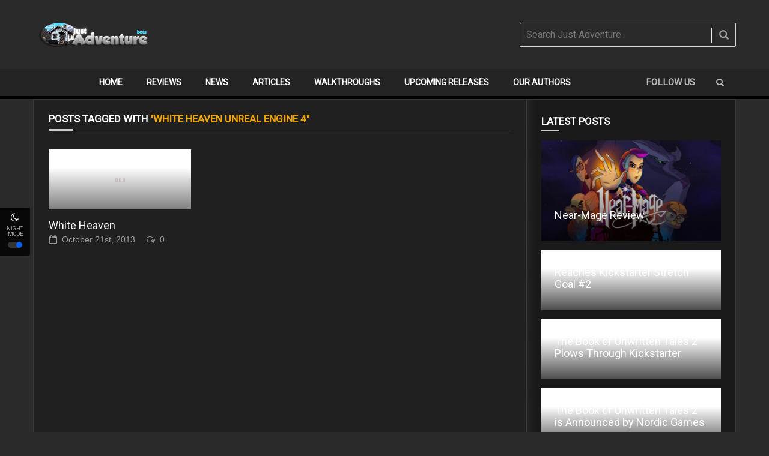

--- FILE ---
content_type: text/html; charset=UTF-8
request_url: https://www.justadventure.com/tag/white-heaven-unreal-engine-4/
body_size: 15200
content:
<!doctype html>
<!--[if lt IE 7]> <html class="no-js ie6 oldie"> <![endif]-->
<!--[if IE 7]>    <html class="no-js ie7 oldie"> <![endif]-->
<!--[if IE 8]>    <html class="no-js ie8 oldie"> <![endif]-->
<!--[if IE 9]>    <html class="no-js ie9 oldie"> <![endif]-->
<!--[if gt IE 8]><!--> <html class="no-js" lang="en-US"> <!--<![endif]-->
<head>
    <!-- start:global -->
    <meta charset="UTF-8" />
    <!--[if IE]><meta http-equiv="X-UA-Compatible" content="IE=Edge,chrome=1"><![endif]-->
    <!-- end:global -->

    <!-- start:responsive web design -->
    <meta name="viewport" content="width=device-width, initial-scale=1">
    <!-- end:responsive web design -->

    <link rel="pingback" href="https://www.justadventure.com/xmlrpc.php" />

    <link rel="icon" type="image/png" href="https://www.justadventure.com/wp-content/uploads/2015/12/just-adventure-logo.png"><link rel="apple-touch-icon" href="https://www.justadventure.com/wp-content/uploads/2015/12/just-adventure-logo.png"><link rel="apple-touch-icon-precomposed" sizes="76x76" href="https://www.justadventure.com/wp-content/uploads/2015/12/just-adventure-logo.png"><link rel="apple-touch-icon-precomposed" sizes="120x120" href="https://www.justadventure.com/wp-content/uploads/2015/12/just-adventure-logo.png"><link rel="apple-touch-icon-precomposed" sizes="152x152" href="https://www.justadventure.com/wp-content/uploads/2015/12/just-adventure-logo.png">
    <!-- start:wp_head -->
    <meta name='robots' content='index, follow, max-image-preview:large, max-snippet:-1, max-video-preview:-1' />
	<style>img:is([sizes="auto" i], [sizes^="auto," i]) { contain-intrinsic-size: 3000px 1500px }</style>
	
	<!-- This site is optimized with the Yoast SEO plugin v25.3 - https://yoast.com/wordpress/plugins/seo/ -->
	<title>White Heaven Unreal Engine 4 Archives - Just Adventure</title>
	<link rel="canonical" href="https://www.justadventure.com/tag/white-heaven-unreal-engine-4/" />
	<meta property="og:locale" content="en_US" />
	<meta property="og:type" content="article" />
	<meta property="og:title" content="White Heaven Unreal Engine 4 Archives - Just Adventure" />
	<meta property="og:url" content="https://www.justadventure.com/tag/white-heaven-unreal-engine-4/" />
	<meta property="og:site_name" content="Just Adventure" />
	<meta name="twitter:card" content="summary_large_image" />
	<script type="application/ld+json" class="yoast-schema-graph">{"@context":"https://schema.org","@graph":[{"@type":"CollectionPage","@id":"https://www.justadventure.com/tag/white-heaven-unreal-engine-4/","url":"https://www.justadventure.com/tag/white-heaven-unreal-engine-4/","name":"White Heaven Unreal Engine 4 Archives - Just Adventure","isPartOf":{"@id":"https://www.justadventure.com/#website"},"primaryImageOfPage":{"@id":"https://www.justadventure.com/tag/white-heaven-unreal-engine-4/#primaryimage"},"image":{"@id":"https://www.justadventure.com/tag/white-heaven-unreal-engine-4/#primaryimage"},"thumbnailUrl":"https://www.justadventure.com/wp-content/uploads/2013/10/com_form2content_p2_f905_181.jpg","breadcrumb":{"@id":"https://www.justadventure.com/tag/white-heaven-unreal-engine-4/#breadcrumb"},"inLanguage":"en-US"},{"@type":"ImageObject","inLanguage":"en-US","@id":"https://www.justadventure.com/tag/white-heaven-unreal-engine-4/#primaryimage","url":"https://www.justadventure.com/wp-content/uploads/2013/10/com_form2content_p2_f905_181.jpg","contentUrl":"https://www.justadventure.com/wp-content/uploads/2013/10/com_form2content_p2_f905_181.jpg"},{"@type":"BreadcrumbList","@id":"https://www.justadventure.com/tag/white-heaven-unreal-engine-4/#breadcrumb","itemListElement":[{"@type":"ListItem","position":1,"name":"Home","item":"https://www.justadventure.com/"},{"@type":"ListItem","position":2,"name":"White Heaven Unreal Engine 4"}]},{"@type":"WebSite","@id":"https://www.justadventure.com/#website","url":"https://www.justadventure.com/","name":"Just Adventure","description":"Give Life a Break – JustAdventure!","publisher":{"@id":"https://www.justadventure.com/#organization"},"potentialAction":[{"@type":"SearchAction","target":{"@type":"EntryPoint","urlTemplate":"https://www.justadventure.com/?s={search_term_string}"},"query-input":{"@type":"PropertyValueSpecification","valueRequired":true,"valueName":"search_term_string"}}],"inLanguage":"en-US"},{"@type":"Organization","@id":"https://www.justadventure.com/#organization","name":"JustAdventure","url":"https://www.justadventure.com/","logo":{"@type":"ImageObject","inLanguage":"en-US","@id":"https://www.justadventure.com/#/schema/logo/image/","url":"https://www.justadventure.com/wp-content/uploads/2015/12/JA-logo-small-1-1.png","contentUrl":"https://www.justadventure.com/wp-content/uploads/2015/12/JA-logo-small-1-1.png","width":190,"height":43,"caption":"JustAdventure"},"image":{"@id":"https://www.justadventure.com/#/schema/logo/image/"}}]}</script>
	<!-- / Yoast SEO plugin. -->


<link rel='dns-prefetch' href='//stats.wp.com' />
<link rel='dns-prefetch' href='//fonts.googleapis.com' />
<link rel='dns-prefetch' href='//v0.wordpress.com' />
<link rel='preconnect' href='https://fonts.gstatic.com' crossorigin />
<link rel="alternate" type="application/rss+xml" title="Just Adventure &raquo; Feed" href="https://www.justadventure.com/feed/" />
<link rel="alternate" type="application/rss+xml" title="Just Adventure &raquo; Comments Feed" href="https://www.justadventure.com/comments/feed/" />
<link rel="alternate" type="application/rss+xml" title="Just Adventure &raquo; White Heaven Unreal Engine 4 Tag Feed" href="https://www.justadventure.com/tag/white-heaven-unreal-engine-4/feed/" />
<script type="text/javascript">
/* <![CDATA[ */
window._wpemojiSettings = {"baseUrl":"https:\/\/s.w.org\/images\/core\/emoji\/16.0.1\/72x72\/","ext":".png","svgUrl":"https:\/\/s.w.org\/images\/core\/emoji\/16.0.1\/svg\/","svgExt":".svg","source":{"concatemoji":"https:\/\/www.justadventure.com\/wp-includes\/js\/wp-emoji-release.min.js?ver=6.8.3"}};
/*! This file is auto-generated */
!function(s,n){var o,i,e;function c(e){try{var t={supportTests:e,timestamp:(new Date).valueOf()};sessionStorage.setItem(o,JSON.stringify(t))}catch(e){}}function p(e,t,n){e.clearRect(0,0,e.canvas.width,e.canvas.height),e.fillText(t,0,0);var t=new Uint32Array(e.getImageData(0,0,e.canvas.width,e.canvas.height).data),a=(e.clearRect(0,0,e.canvas.width,e.canvas.height),e.fillText(n,0,0),new Uint32Array(e.getImageData(0,0,e.canvas.width,e.canvas.height).data));return t.every(function(e,t){return e===a[t]})}function u(e,t){e.clearRect(0,0,e.canvas.width,e.canvas.height),e.fillText(t,0,0);for(var n=e.getImageData(16,16,1,1),a=0;a<n.data.length;a++)if(0!==n.data[a])return!1;return!0}function f(e,t,n,a){switch(t){case"flag":return n(e,"\ud83c\udff3\ufe0f\u200d\u26a7\ufe0f","\ud83c\udff3\ufe0f\u200b\u26a7\ufe0f")?!1:!n(e,"\ud83c\udde8\ud83c\uddf6","\ud83c\udde8\u200b\ud83c\uddf6")&&!n(e,"\ud83c\udff4\udb40\udc67\udb40\udc62\udb40\udc65\udb40\udc6e\udb40\udc67\udb40\udc7f","\ud83c\udff4\u200b\udb40\udc67\u200b\udb40\udc62\u200b\udb40\udc65\u200b\udb40\udc6e\u200b\udb40\udc67\u200b\udb40\udc7f");case"emoji":return!a(e,"\ud83e\udedf")}return!1}function g(e,t,n,a){var r="undefined"!=typeof WorkerGlobalScope&&self instanceof WorkerGlobalScope?new OffscreenCanvas(300,150):s.createElement("canvas"),o=r.getContext("2d",{willReadFrequently:!0}),i=(o.textBaseline="top",o.font="600 32px Arial",{});return e.forEach(function(e){i[e]=t(o,e,n,a)}),i}function t(e){var t=s.createElement("script");t.src=e,t.defer=!0,s.head.appendChild(t)}"undefined"!=typeof Promise&&(o="wpEmojiSettingsSupports",i=["flag","emoji"],n.supports={everything:!0,everythingExceptFlag:!0},e=new Promise(function(e){s.addEventListener("DOMContentLoaded",e,{once:!0})}),new Promise(function(t){var n=function(){try{var e=JSON.parse(sessionStorage.getItem(o));if("object"==typeof e&&"number"==typeof e.timestamp&&(new Date).valueOf()<e.timestamp+604800&&"object"==typeof e.supportTests)return e.supportTests}catch(e){}return null}();if(!n){if("undefined"!=typeof Worker&&"undefined"!=typeof OffscreenCanvas&&"undefined"!=typeof URL&&URL.createObjectURL&&"undefined"!=typeof Blob)try{var e="postMessage("+g.toString()+"("+[JSON.stringify(i),f.toString(),p.toString(),u.toString()].join(",")+"));",a=new Blob([e],{type:"text/javascript"}),r=new Worker(URL.createObjectURL(a),{name:"wpTestEmojiSupports"});return void(r.onmessage=function(e){c(n=e.data),r.terminate(),t(n)})}catch(e){}c(n=g(i,f,p,u))}t(n)}).then(function(e){for(var t in e)n.supports[t]=e[t],n.supports.everything=n.supports.everything&&n.supports[t],"flag"!==t&&(n.supports.everythingExceptFlag=n.supports.everythingExceptFlag&&n.supports[t]);n.supports.everythingExceptFlag=n.supports.everythingExceptFlag&&!n.supports.flag,n.DOMReady=!1,n.readyCallback=function(){n.DOMReady=!0}}).then(function(){return e}).then(function(){var e;n.supports.everything||(n.readyCallback(),(e=n.source||{}).concatemoji?t(e.concatemoji):e.wpemoji&&e.twemoji&&(t(e.twemoji),t(e.wpemoji)))}))}((window,document),window._wpemojiSettings);
/* ]]> */
</script>
<style id='wp-emoji-styles-inline-css' type='text/css'>

	img.wp-smiley, img.emoji {
		display: inline !important;
		border: none !important;
		box-shadow: none !important;
		height: 1em !important;
		width: 1em !important;
		margin: 0 0.07em !important;
		vertical-align: -0.1em !important;
		background: none !important;
		padding: 0 !important;
	}
</style>
<link rel='stylesheet' id='wp-block-library-css' href='https://www.justadventure.com/wp-includes/css/dist/block-library/style.min.css?ver=6.8.3' type='text/css' media='all' />
<style id='classic-theme-styles-inline-css' type='text/css'>
/*! This file is auto-generated */
.wp-block-button__link{color:#fff;background-color:#32373c;border-radius:9999px;box-shadow:none;text-decoration:none;padding:calc(.667em + 2px) calc(1.333em + 2px);font-size:1.125em}.wp-block-file__button{background:#32373c;color:#fff;text-decoration:none}
</style>
<link rel='stylesheet' id='mediaelement-css' href='https://www.justadventure.com/wp-includes/js/mediaelement/mediaelementplayer-legacy.min.css?ver=4.2.17' type='text/css' media='all' />
<link rel='stylesheet' id='wp-mediaelement-css' href='https://www.justadventure.com/wp-includes/js/mediaelement/wp-mediaelement.min.css?ver=6.8.3' type='text/css' media='all' />
<style id='jetpack-sharing-buttons-style-inline-css' type='text/css'>
.jetpack-sharing-buttons__services-list{display:flex;flex-direction:row;flex-wrap:wrap;gap:0;list-style-type:none;margin:5px;padding:0}.jetpack-sharing-buttons__services-list.has-small-icon-size{font-size:12px}.jetpack-sharing-buttons__services-list.has-normal-icon-size{font-size:16px}.jetpack-sharing-buttons__services-list.has-large-icon-size{font-size:24px}.jetpack-sharing-buttons__services-list.has-huge-icon-size{font-size:36px}@media print{.jetpack-sharing-buttons__services-list{display:none!important}}.editor-styles-wrapper .wp-block-jetpack-sharing-buttons{gap:0;padding-inline-start:0}ul.jetpack-sharing-buttons__services-list.has-background{padding:1.25em 2.375em}
</style>
<style id='global-styles-inline-css' type='text/css'>
:root{--wp--preset--aspect-ratio--square: 1;--wp--preset--aspect-ratio--4-3: 4/3;--wp--preset--aspect-ratio--3-4: 3/4;--wp--preset--aspect-ratio--3-2: 3/2;--wp--preset--aspect-ratio--2-3: 2/3;--wp--preset--aspect-ratio--16-9: 16/9;--wp--preset--aspect-ratio--9-16: 9/16;--wp--preset--color--black: #000000;--wp--preset--color--cyan-bluish-gray: #abb8c3;--wp--preset--color--white: #ffffff;--wp--preset--color--pale-pink: #f78da7;--wp--preset--color--vivid-red: #cf2e2e;--wp--preset--color--luminous-vivid-orange: #ff6900;--wp--preset--color--luminous-vivid-amber: #fcb900;--wp--preset--color--light-green-cyan: #7bdcb5;--wp--preset--color--vivid-green-cyan: #00d084;--wp--preset--color--pale-cyan-blue: #8ed1fc;--wp--preset--color--vivid-cyan-blue: #0693e3;--wp--preset--color--vivid-purple: #9b51e0;--wp--preset--gradient--vivid-cyan-blue-to-vivid-purple: linear-gradient(135deg,rgba(6,147,227,1) 0%,rgb(155,81,224) 100%);--wp--preset--gradient--light-green-cyan-to-vivid-green-cyan: linear-gradient(135deg,rgb(122,220,180) 0%,rgb(0,208,130) 100%);--wp--preset--gradient--luminous-vivid-amber-to-luminous-vivid-orange: linear-gradient(135deg,rgba(252,185,0,1) 0%,rgba(255,105,0,1) 100%);--wp--preset--gradient--luminous-vivid-orange-to-vivid-red: linear-gradient(135deg,rgba(255,105,0,1) 0%,rgb(207,46,46) 100%);--wp--preset--gradient--very-light-gray-to-cyan-bluish-gray: linear-gradient(135deg,rgb(238,238,238) 0%,rgb(169,184,195) 100%);--wp--preset--gradient--cool-to-warm-spectrum: linear-gradient(135deg,rgb(74,234,220) 0%,rgb(151,120,209) 20%,rgb(207,42,186) 40%,rgb(238,44,130) 60%,rgb(251,105,98) 80%,rgb(254,248,76) 100%);--wp--preset--gradient--blush-light-purple: linear-gradient(135deg,rgb(255,206,236) 0%,rgb(152,150,240) 100%);--wp--preset--gradient--blush-bordeaux: linear-gradient(135deg,rgb(254,205,165) 0%,rgb(254,45,45) 50%,rgb(107,0,62) 100%);--wp--preset--gradient--luminous-dusk: linear-gradient(135deg,rgb(255,203,112) 0%,rgb(199,81,192) 50%,rgb(65,88,208) 100%);--wp--preset--gradient--pale-ocean: linear-gradient(135deg,rgb(255,245,203) 0%,rgb(182,227,212) 50%,rgb(51,167,181) 100%);--wp--preset--gradient--electric-grass: linear-gradient(135deg,rgb(202,248,128) 0%,rgb(113,206,126) 100%);--wp--preset--gradient--midnight: linear-gradient(135deg,rgb(2,3,129) 0%,rgb(40,116,252) 100%);--wp--preset--font-size--small: 13px;--wp--preset--font-size--medium: 20px;--wp--preset--font-size--large: 36px;--wp--preset--font-size--x-large: 42px;--wp--preset--spacing--20: 0.44rem;--wp--preset--spacing--30: 0.67rem;--wp--preset--spacing--40: 1rem;--wp--preset--spacing--50: 1.5rem;--wp--preset--spacing--60: 2.25rem;--wp--preset--spacing--70: 3.38rem;--wp--preset--spacing--80: 5.06rem;--wp--preset--shadow--natural: 6px 6px 9px rgba(0, 0, 0, 0.2);--wp--preset--shadow--deep: 12px 12px 50px rgba(0, 0, 0, 0.4);--wp--preset--shadow--sharp: 6px 6px 0px rgba(0, 0, 0, 0.2);--wp--preset--shadow--outlined: 6px 6px 0px -3px rgba(255, 255, 255, 1), 6px 6px rgba(0, 0, 0, 1);--wp--preset--shadow--crisp: 6px 6px 0px rgba(0, 0, 0, 1);}:where(.is-layout-flex){gap: 0.5em;}:where(.is-layout-grid){gap: 0.5em;}body .is-layout-flex{display: flex;}.is-layout-flex{flex-wrap: wrap;align-items: center;}.is-layout-flex > :is(*, div){margin: 0;}body .is-layout-grid{display: grid;}.is-layout-grid > :is(*, div){margin: 0;}:where(.wp-block-columns.is-layout-flex){gap: 2em;}:where(.wp-block-columns.is-layout-grid){gap: 2em;}:where(.wp-block-post-template.is-layout-flex){gap: 1.25em;}:where(.wp-block-post-template.is-layout-grid){gap: 1.25em;}.has-black-color{color: var(--wp--preset--color--black) !important;}.has-cyan-bluish-gray-color{color: var(--wp--preset--color--cyan-bluish-gray) !important;}.has-white-color{color: var(--wp--preset--color--white) !important;}.has-pale-pink-color{color: var(--wp--preset--color--pale-pink) !important;}.has-vivid-red-color{color: var(--wp--preset--color--vivid-red) !important;}.has-luminous-vivid-orange-color{color: var(--wp--preset--color--luminous-vivid-orange) !important;}.has-luminous-vivid-amber-color{color: var(--wp--preset--color--luminous-vivid-amber) !important;}.has-light-green-cyan-color{color: var(--wp--preset--color--light-green-cyan) !important;}.has-vivid-green-cyan-color{color: var(--wp--preset--color--vivid-green-cyan) !important;}.has-pale-cyan-blue-color{color: var(--wp--preset--color--pale-cyan-blue) !important;}.has-vivid-cyan-blue-color{color: var(--wp--preset--color--vivid-cyan-blue) !important;}.has-vivid-purple-color{color: var(--wp--preset--color--vivid-purple) !important;}.has-black-background-color{background-color: var(--wp--preset--color--black) !important;}.has-cyan-bluish-gray-background-color{background-color: var(--wp--preset--color--cyan-bluish-gray) !important;}.has-white-background-color{background-color: var(--wp--preset--color--white) !important;}.has-pale-pink-background-color{background-color: var(--wp--preset--color--pale-pink) !important;}.has-vivid-red-background-color{background-color: var(--wp--preset--color--vivid-red) !important;}.has-luminous-vivid-orange-background-color{background-color: var(--wp--preset--color--luminous-vivid-orange) !important;}.has-luminous-vivid-amber-background-color{background-color: var(--wp--preset--color--luminous-vivid-amber) !important;}.has-light-green-cyan-background-color{background-color: var(--wp--preset--color--light-green-cyan) !important;}.has-vivid-green-cyan-background-color{background-color: var(--wp--preset--color--vivid-green-cyan) !important;}.has-pale-cyan-blue-background-color{background-color: var(--wp--preset--color--pale-cyan-blue) !important;}.has-vivid-cyan-blue-background-color{background-color: var(--wp--preset--color--vivid-cyan-blue) !important;}.has-vivid-purple-background-color{background-color: var(--wp--preset--color--vivid-purple) !important;}.has-black-border-color{border-color: var(--wp--preset--color--black) !important;}.has-cyan-bluish-gray-border-color{border-color: var(--wp--preset--color--cyan-bluish-gray) !important;}.has-white-border-color{border-color: var(--wp--preset--color--white) !important;}.has-pale-pink-border-color{border-color: var(--wp--preset--color--pale-pink) !important;}.has-vivid-red-border-color{border-color: var(--wp--preset--color--vivid-red) !important;}.has-luminous-vivid-orange-border-color{border-color: var(--wp--preset--color--luminous-vivid-orange) !important;}.has-luminous-vivid-amber-border-color{border-color: var(--wp--preset--color--luminous-vivid-amber) !important;}.has-light-green-cyan-border-color{border-color: var(--wp--preset--color--light-green-cyan) !important;}.has-vivid-green-cyan-border-color{border-color: var(--wp--preset--color--vivid-green-cyan) !important;}.has-pale-cyan-blue-border-color{border-color: var(--wp--preset--color--pale-cyan-blue) !important;}.has-vivid-cyan-blue-border-color{border-color: var(--wp--preset--color--vivid-cyan-blue) !important;}.has-vivid-purple-border-color{border-color: var(--wp--preset--color--vivid-purple) !important;}.has-vivid-cyan-blue-to-vivid-purple-gradient-background{background: var(--wp--preset--gradient--vivid-cyan-blue-to-vivid-purple) !important;}.has-light-green-cyan-to-vivid-green-cyan-gradient-background{background: var(--wp--preset--gradient--light-green-cyan-to-vivid-green-cyan) !important;}.has-luminous-vivid-amber-to-luminous-vivid-orange-gradient-background{background: var(--wp--preset--gradient--luminous-vivid-amber-to-luminous-vivid-orange) !important;}.has-luminous-vivid-orange-to-vivid-red-gradient-background{background: var(--wp--preset--gradient--luminous-vivid-orange-to-vivid-red) !important;}.has-very-light-gray-to-cyan-bluish-gray-gradient-background{background: var(--wp--preset--gradient--very-light-gray-to-cyan-bluish-gray) !important;}.has-cool-to-warm-spectrum-gradient-background{background: var(--wp--preset--gradient--cool-to-warm-spectrum) !important;}.has-blush-light-purple-gradient-background{background: var(--wp--preset--gradient--blush-light-purple) !important;}.has-blush-bordeaux-gradient-background{background: var(--wp--preset--gradient--blush-bordeaux) !important;}.has-luminous-dusk-gradient-background{background: var(--wp--preset--gradient--luminous-dusk) !important;}.has-pale-ocean-gradient-background{background: var(--wp--preset--gradient--pale-ocean) !important;}.has-electric-grass-gradient-background{background: var(--wp--preset--gradient--electric-grass) !important;}.has-midnight-gradient-background{background: var(--wp--preset--gradient--midnight) !important;}.has-small-font-size{font-size: var(--wp--preset--font-size--small) !important;}.has-medium-font-size{font-size: var(--wp--preset--font-size--medium) !important;}.has-large-font-size{font-size: var(--wp--preset--font-size--large) !important;}.has-x-large-font-size{font-size: var(--wp--preset--font-size--x-large) !important;}
:where(.wp-block-post-template.is-layout-flex){gap: 1.25em;}:where(.wp-block-post-template.is-layout-grid){gap: 1.25em;}
:where(.wp-block-columns.is-layout-flex){gap: 2em;}:where(.wp-block-columns.is-layout-grid){gap: 2em;}
:root :where(.wp-block-pullquote){font-size: 1.5em;line-height: 1.6;}
</style>
<link rel='stylesheet' id='ppress-frontend-css' href='https://www.justadventure.com/wp-content/plugins/wp-user-avatar/assets/css/frontend.min.css?ver=4.16.1' type='text/css' media='all' />
<link rel='stylesheet' id='ppress-flatpickr-css' href='https://www.justadventure.com/wp-content/plugins/wp-user-avatar/assets/flatpickr/flatpickr.min.css?ver=4.16.1' type='text/css' media='all' />
<link rel='stylesheet' id='ppress-select2-css' href='https://www.justadventure.com/wp-content/plugins/wp-user-avatar/assets/select2/select2.min.css?ver=6.8.3' type='text/css' media='all' />
<link rel='stylesheet' id='miptheme-bootstrap-css' href='https://www.justadventure.com/wp-content/themes/newsgamer/assets/css/bootstrap.min.css?ver=3.1' type='text/css' media='all' />
<link rel='stylesheet' id='miptheme-external-styles-css' href='https://www.justadventure.com/wp-content/themes/newsgamer/assets/css/mip.external.css?ver=3.1' type='text/css' media='all' />
<link rel='stylesheet' id='miptheme-style-css' href='https://www.justadventure.com/wp-content/themes/newsgamer/style.css?ver=3.1' type='text/css' media='all' />
<link rel='stylesheet' id='miptheme-style-responsive-css' href='https://www.justadventure.com/wp-content/themes/newsgamer/assets/css/media-queries.css?ver=3.1' type='text/css' media='all' />
<link rel='stylesheet' id='miptheme-dynamic-css-css' href='https://www.justadventure.com/wp-content/themes/newsgamer/assets/css/dynamic.css?ver=1768936997' type='text/css' media='all' />
<link rel='stylesheet' id='typography-css-css' href='https://www.justadventure.com/wp-content/themes/newsgamer/assets/css/typography.css?ver=1768936997' type='text/css' media='all' />
<link rel='stylesheet' id='user-login-css' href='https://www.justadventure.com/wp-content/themes/newsgamer/wp-admin/css/user-login.css?ver=3.1' type='text/css' media='all' />
<!--[if lt IE 9]>
<link rel='stylesheet' id='miptheme-photobox-ie-css' href='https://www.justadventure.com/wp-content/themes/newsgamer/assets/css/photobox.ie.css?ver=3.1' type='text/css' media='all' />
<![endif]-->
<style id='akismet-widget-style-inline-css' type='text/css'>

			.a-stats {
				--akismet-color-mid-green: #357b49;
				--akismet-color-white: #fff;
				--akismet-color-light-grey: #f6f7f7;

				max-width: 350px;
				width: auto;
			}

			.a-stats * {
				all: unset;
				box-sizing: border-box;
			}

			.a-stats strong {
				font-weight: 600;
			}

			.a-stats a.a-stats__link,
			.a-stats a.a-stats__link:visited,
			.a-stats a.a-stats__link:active {
				background: var(--akismet-color-mid-green);
				border: none;
				box-shadow: none;
				border-radius: 8px;
				color: var(--akismet-color-white);
				cursor: pointer;
				display: block;
				font-family: -apple-system, BlinkMacSystemFont, 'Segoe UI', 'Roboto', 'Oxygen-Sans', 'Ubuntu', 'Cantarell', 'Helvetica Neue', sans-serif;
				font-weight: 500;
				padding: 12px;
				text-align: center;
				text-decoration: none;
				transition: all 0.2s ease;
			}

			/* Extra specificity to deal with TwentyTwentyOne focus style */
			.widget .a-stats a.a-stats__link:focus {
				background: var(--akismet-color-mid-green);
				color: var(--akismet-color-white);
				text-decoration: none;
			}

			.a-stats a.a-stats__link:hover {
				filter: brightness(110%);
				box-shadow: 0 4px 12px rgba(0, 0, 0, 0.06), 0 0 2px rgba(0, 0, 0, 0.16);
			}

			.a-stats .count {
				color: var(--akismet-color-white);
				display: block;
				font-size: 1.5em;
				line-height: 1.4;
				padding: 0 13px;
				white-space: nowrap;
			}
		
</style>
<link rel="preload" as="style" href="https://fonts.googleapis.com/css?family=Roboto:400,300&#038;display=swap&#038;ver=1718395105" /><style id="" media="print" onload="this.media='all'">/* cyrillic-ext */
@font-face {
  font-family: 'Roboto';
  font-style: normal;
  font-weight: 300;
  font-stretch: 100%;
  font-display: swap;
  src: url(/fonts.gstatic.com/s/roboto/v50/KFO7CnqEu92Fr1ME7kSn66aGLdTylUAMa3GUBHMdazTgWw.woff2) format('woff2');
  unicode-range: U+0460-052F, U+1C80-1C8A, U+20B4, U+2DE0-2DFF, U+A640-A69F, U+FE2E-FE2F;
}
/* cyrillic */
@font-face {
  font-family: 'Roboto';
  font-style: normal;
  font-weight: 300;
  font-stretch: 100%;
  font-display: swap;
  src: url(/fonts.gstatic.com/s/roboto/v50/KFO7CnqEu92Fr1ME7kSn66aGLdTylUAMa3iUBHMdazTgWw.woff2) format('woff2');
  unicode-range: U+0301, U+0400-045F, U+0490-0491, U+04B0-04B1, U+2116;
}
/* greek-ext */
@font-face {
  font-family: 'Roboto';
  font-style: normal;
  font-weight: 300;
  font-stretch: 100%;
  font-display: swap;
  src: url(/fonts.gstatic.com/s/roboto/v50/KFO7CnqEu92Fr1ME7kSn66aGLdTylUAMa3CUBHMdazTgWw.woff2) format('woff2');
  unicode-range: U+1F00-1FFF;
}
/* greek */
@font-face {
  font-family: 'Roboto';
  font-style: normal;
  font-weight: 300;
  font-stretch: 100%;
  font-display: swap;
  src: url(/fonts.gstatic.com/s/roboto/v50/KFO7CnqEu92Fr1ME7kSn66aGLdTylUAMa3-UBHMdazTgWw.woff2) format('woff2');
  unicode-range: U+0370-0377, U+037A-037F, U+0384-038A, U+038C, U+038E-03A1, U+03A3-03FF;
}
/* math */
@font-face {
  font-family: 'Roboto';
  font-style: normal;
  font-weight: 300;
  font-stretch: 100%;
  font-display: swap;
  src: url(/fonts.gstatic.com/s/roboto/v50/KFO7CnqEu92Fr1ME7kSn66aGLdTylUAMawCUBHMdazTgWw.woff2) format('woff2');
  unicode-range: U+0302-0303, U+0305, U+0307-0308, U+0310, U+0312, U+0315, U+031A, U+0326-0327, U+032C, U+032F-0330, U+0332-0333, U+0338, U+033A, U+0346, U+034D, U+0391-03A1, U+03A3-03A9, U+03B1-03C9, U+03D1, U+03D5-03D6, U+03F0-03F1, U+03F4-03F5, U+2016-2017, U+2034-2038, U+203C, U+2040, U+2043, U+2047, U+2050, U+2057, U+205F, U+2070-2071, U+2074-208E, U+2090-209C, U+20D0-20DC, U+20E1, U+20E5-20EF, U+2100-2112, U+2114-2115, U+2117-2121, U+2123-214F, U+2190, U+2192, U+2194-21AE, U+21B0-21E5, U+21F1-21F2, U+21F4-2211, U+2213-2214, U+2216-22FF, U+2308-230B, U+2310, U+2319, U+231C-2321, U+2336-237A, U+237C, U+2395, U+239B-23B7, U+23D0, U+23DC-23E1, U+2474-2475, U+25AF, U+25B3, U+25B7, U+25BD, U+25C1, U+25CA, U+25CC, U+25FB, U+266D-266F, U+27C0-27FF, U+2900-2AFF, U+2B0E-2B11, U+2B30-2B4C, U+2BFE, U+3030, U+FF5B, U+FF5D, U+1D400-1D7FF, U+1EE00-1EEFF;
}
/* symbols */
@font-face {
  font-family: 'Roboto';
  font-style: normal;
  font-weight: 300;
  font-stretch: 100%;
  font-display: swap;
  src: url(/fonts.gstatic.com/s/roboto/v50/KFO7CnqEu92Fr1ME7kSn66aGLdTylUAMaxKUBHMdazTgWw.woff2) format('woff2');
  unicode-range: U+0001-000C, U+000E-001F, U+007F-009F, U+20DD-20E0, U+20E2-20E4, U+2150-218F, U+2190, U+2192, U+2194-2199, U+21AF, U+21E6-21F0, U+21F3, U+2218-2219, U+2299, U+22C4-22C6, U+2300-243F, U+2440-244A, U+2460-24FF, U+25A0-27BF, U+2800-28FF, U+2921-2922, U+2981, U+29BF, U+29EB, U+2B00-2BFF, U+4DC0-4DFF, U+FFF9-FFFB, U+10140-1018E, U+10190-1019C, U+101A0, U+101D0-101FD, U+102E0-102FB, U+10E60-10E7E, U+1D2C0-1D2D3, U+1D2E0-1D37F, U+1F000-1F0FF, U+1F100-1F1AD, U+1F1E6-1F1FF, U+1F30D-1F30F, U+1F315, U+1F31C, U+1F31E, U+1F320-1F32C, U+1F336, U+1F378, U+1F37D, U+1F382, U+1F393-1F39F, U+1F3A7-1F3A8, U+1F3AC-1F3AF, U+1F3C2, U+1F3C4-1F3C6, U+1F3CA-1F3CE, U+1F3D4-1F3E0, U+1F3ED, U+1F3F1-1F3F3, U+1F3F5-1F3F7, U+1F408, U+1F415, U+1F41F, U+1F426, U+1F43F, U+1F441-1F442, U+1F444, U+1F446-1F449, U+1F44C-1F44E, U+1F453, U+1F46A, U+1F47D, U+1F4A3, U+1F4B0, U+1F4B3, U+1F4B9, U+1F4BB, U+1F4BF, U+1F4C8-1F4CB, U+1F4D6, U+1F4DA, U+1F4DF, U+1F4E3-1F4E6, U+1F4EA-1F4ED, U+1F4F7, U+1F4F9-1F4FB, U+1F4FD-1F4FE, U+1F503, U+1F507-1F50B, U+1F50D, U+1F512-1F513, U+1F53E-1F54A, U+1F54F-1F5FA, U+1F610, U+1F650-1F67F, U+1F687, U+1F68D, U+1F691, U+1F694, U+1F698, U+1F6AD, U+1F6B2, U+1F6B9-1F6BA, U+1F6BC, U+1F6C6-1F6CF, U+1F6D3-1F6D7, U+1F6E0-1F6EA, U+1F6F0-1F6F3, U+1F6F7-1F6FC, U+1F700-1F7FF, U+1F800-1F80B, U+1F810-1F847, U+1F850-1F859, U+1F860-1F887, U+1F890-1F8AD, U+1F8B0-1F8BB, U+1F8C0-1F8C1, U+1F900-1F90B, U+1F93B, U+1F946, U+1F984, U+1F996, U+1F9E9, U+1FA00-1FA6F, U+1FA70-1FA7C, U+1FA80-1FA89, U+1FA8F-1FAC6, U+1FACE-1FADC, U+1FADF-1FAE9, U+1FAF0-1FAF8, U+1FB00-1FBFF;
}
/* vietnamese */
@font-face {
  font-family: 'Roboto';
  font-style: normal;
  font-weight: 300;
  font-stretch: 100%;
  font-display: swap;
  src: url(/fonts.gstatic.com/s/roboto/v50/KFO7CnqEu92Fr1ME7kSn66aGLdTylUAMa3OUBHMdazTgWw.woff2) format('woff2');
  unicode-range: U+0102-0103, U+0110-0111, U+0128-0129, U+0168-0169, U+01A0-01A1, U+01AF-01B0, U+0300-0301, U+0303-0304, U+0308-0309, U+0323, U+0329, U+1EA0-1EF9, U+20AB;
}
/* latin-ext */
@font-face {
  font-family: 'Roboto';
  font-style: normal;
  font-weight: 300;
  font-stretch: 100%;
  font-display: swap;
  src: url(/fonts.gstatic.com/s/roboto/v50/KFO7CnqEu92Fr1ME7kSn66aGLdTylUAMa3KUBHMdazTgWw.woff2) format('woff2');
  unicode-range: U+0100-02BA, U+02BD-02C5, U+02C7-02CC, U+02CE-02D7, U+02DD-02FF, U+0304, U+0308, U+0329, U+1D00-1DBF, U+1E00-1E9F, U+1EF2-1EFF, U+2020, U+20A0-20AB, U+20AD-20C0, U+2113, U+2C60-2C7F, U+A720-A7FF;
}
/* latin */
@font-face {
  font-family: 'Roboto';
  font-style: normal;
  font-weight: 300;
  font-stretch: 100%;
  font-display: swap;
  src: url(/fonts.gstatic.com/s/roboto/v50/KFO7CnqEu92Fr1ME7kSn66aGLdTylUAMa3yUBHMdazQ.woff2) format('woff2');
  unicode-range: U+0000-00FF, U+0131, U+0152-0153, U+02BB-02BC, U+02C6, U+02DA, U+02DC, U+0304, U+0308, U+0329, U+2000-206F, U+20AC, U+2122, U+2191, U+2193, U+2212, U+2215, U+FEFF, U+FFFD;
}
/* cyrillic-ext */
@font-face {
  font-family: 'Roboto';
  font-style: normal;
  font-weight: 400;
  font-stretch: 100%;
  font-display: swap;
  src: url(/fonts.gstatic.com/s/roboto/v50/KFO7CnqEu92Fr1ME7kSn66aGLdTylUAMa3GUBHMdazTgWw.woff2) format('woff2');
  unicode-range: U+0460-052F, U+1C80-1C8A, U+20B4, U+2DE0-2DFF, U+A640-A69F, U+FE2E-FE2F;
}
/* cyrillic */
@font-face {
  font-family: 'Roboto';
  font-style: normal;
  font-weight: 400;
  font-stretch: 100%;
  font-display: swap;
  src: url(/fonts.gstatic.com/s/roboto/v50/KFO7CnqEu92Fr1ME7kSn66aGLdTylUAMa3iUBHMdazTgWw.woff2) format('woff2');
  unicode-range: U+0301, U+0400-045F, U+0490-0491, U+04B0-04B1, U+2116;
}
/* greek-ext */
@font-face {
  font-family: 'Roboto';
  font-style: normal;
  font-weight: 400;
  font-stretch: 100%;
  font-display: swap;
  src: url(/fonts.gstatic.com/s/roboto/v50/KFO7CnqEu92Fr1ME7kSn66aGLdTylUAMa3CUBHMdazTgWw.woff2) format('woff2');
  unicode-range: U+1F00-1FFF;
}
/* greek */
@font-face {
  font-family: 'Roboto';
  font-style: normal;
  font-weight: 400;
  font-stretch: 100%;
  font-display: swap;
  src: url(/fonts.gstatic.com/s/roboto/v50/KFO7CnqEu92Fr1ME7kSn66aGLdTylUAMa3-UBHMdazTgWw.woff2) format('woff2');
  unicode-range: U+0370-0377, U+037A-037F, U+0384-038A, U+038C, U+038E-03A1, U+03A3-03FF;
}
/* math */
@font-face {
  font-family: 'Roboto';
  font-style: normal;
  font-weight: 400;
  font-stretch: 100%;
  font-display: swap;
  src: url(/fonts.gstatic.com/s/roboto/v50/KFO7CnqEu92Fr1ME7kSn66aGLdTylUAMawCUBHMdazTgWw.woff2) format('woff2');
  unicode-range: U+0302-0303, U+0305, U+0307-0308, U+0310, U+0312, U+0315, U+031A, U+0326-0327, U+032C, U+032F-0330, U+0332-0333, U+0338, U+033A, U+0346, U+034D, U+0391-03A1, U+03A3-03A9, U+03B1-03C9, U+03D1, U+03D5-03D6, U+03F0-03F1, U+03F4-03F5, U+2016-2017, U+2034-2038, U+203C, U+2040, U+2043, U+2047, U+2050, U+2057, U+205F, U+2070-2071, U+2074-208E, U+2090-209C, U+20D0-20DC, U+20E1, U+20E5-20EF, U+2100-2112, U+2114-2115, U+2117-2121, U+2123-214F, U+2190, U+2192, U+2194-21AE, U+21B0-21E5, U+21F1-21F2, U+21F4-2211, U+2213-2214, U+2216-22FF, U+2308-230B, U+2310, U+2319, U+231C-2321, U+2336-237A, U+237C, U+2395, U+239B-23B7, U+23D0, U+23DC-23E1, U+2474-2475, U+25AF, U+25B3, U+25B7, U+25BD, U+25C1, U+25CA, U+25CC, U+25FB, U+266D-266F, U+27C0-27FF, U+2900-2AFF, U+2B0E-2B11, U+2B30-2B4C, U+2BFE, U+3030, U+FF5B, U+FF5D, U+1D400-1D7FF, U+1EE00-1EEFF;
}
/* symbols */
@font-face {
  font-family: 'Roboto';
  font-style: normal;
  font-weight: 400;
  font-stretch: 100%;
  font-display: swap;
  src: url(/fonts.gstatic.com/s/roboto/v50/KFO7CnqEu92Fr1ME7kSn66aGLdTylUAMaxKUBHMdazTgWw.woff2) format('woff2');
  unicode-range: U+0001-000C, U+000E-001F, U+007F-009F, U+20DD-20E0, U+20E2-20E4, U+2150-218F, U+2190, U+2192, U+2194-2199, U+21AF, U+21E6-21F0, U+21F3, U+2218-2219, U+2299, U+22C4-22C6, U+2300-243F, U+2440-244A, U+2460-24FF, U+25A0-27BF, U+2800-28FF, U+2921-2922, U+2981, U+29BF, U+29EB, U+2B00-2BFF, U+4DC0-4DFF, U+FFF9-FFFB, U+10140-1018E, U+10190-1019C, U+101A0, U+101D0-101FD, U+102E0-102FB, U+10E60-10E7E, U+1D2C0-1D2D3, U+1D2E0-1D37F, U+1F000-1F0FF, U+1F100-1F1AD, U+1F1E6-1F1FF, U+1F30D-1F30F, U+1F315, U+1F31C, U+1F31E, U+1F320-1F32C, U+1F336, U+1F378, U+1F37D, U+1F382, U+1F393-1F39F, U+1F3A7-1F3A8, U+1F3AC-1F3AF, U+1F3C2, U+1F3C4-1F3C6, U+1F3CA-1F3CE, U+1F3D4-1F3E0, U+1F3ED, U+1F3F1-1F3F3, U+1F3F5-1F3F7, U+1F408, U+1F415, U+1F41F, U+1F426, U+1F43F, U+1F441-1F442, U+1F444, U+1F446-1F449, U+1F44C-1F44E, U+1F453, U+1F46A, U+1F47D, U+1F4A3, U+1F4B0, U+1F4B3, U+1F4B9, U+1F4BB, U+1F4BF, U+1F4C8-1F4CB, U+1F4D6, U+1F4DA, U+1F4DF, U+1F4E3-1F4E6, U+1F4EA-1F4ED, U+1F4F7, U+1F4F9-1F4FB, U+1F4FD-1F4FE, U+1F503, U+1F507-1F50B, U+1F50D, U+1F512-1F513, U+1F53E-1F54A, U+1F54F-1F5FA, U+1F610, U+1F650-1F67F, U+1F687, U+1F68D, U+1F691, U+1F694, U+1F698, U+1F6AD, U+1F6B2, U+1F6B9-1F6BA, U+1F6BC, U+1F6C6-1F6CF, U+1F6D3-1F6D7, U+1F6E0-1F6EA, U+1F6F0-1F6F3, U+1F6F7-1F6FC, U+1F700-1F7FF, U+1F800-1F80B, U+1F810-1F847, U+1F850-1F859, U+1F860-1F887, U+1F890-1F8AD, U+1F8B0-1F8BB, U+1F8C0-1F8C1, U+1F900-1F90B, U+1F93B, U+1F946, U+1F984, U+1F996, U+1F9E9, U+1FA00-1FA6F, U+1FA70-1FA7C, U+1FA80-1FA89, U+1FA8F-1FAC6, U+1FACE-1FADC, U+1FADF-1FAE9, U+1FAF0-1FAF8, U+1FB00-1FBFF;
}
/* vietnamese */
@font-face {
  font-family: 'Roboto';
  font-style: normal;
  font-weight: 400;
  font-stretch: 100%;
  font-display: swap;
  src: url(/fonts.gstatic.com/s/roboto/v50/KFO7CnqEu92Fr1ME7kSn66aGLdTylUAMa3OUBHMdazTgWw.woff2) format('woff2');
  unicode-range: U+0102-0103, U+0110-0111, U+0128-0129, U+0168-0169, U+01A0-01A1, U+01AF-01B0, U+0300-0301, U+0303-0304, U+0308-0309, U+0323, U+0329, U+1EA0-1EF9, U+20AB;
}
/* latin-ext */
@font-face {
  font-family: 'Roboto';
  font-style: normal;
  font-weight: 400;
  font-stretch: 100%;
  font-display: swap;
  src: url(/fonts.gstatic.com/s/roboto/v50/KFO7CnqEu92Fr1ME7kSn66aGLdTylUAMa3KUBHMdazTgWw.woff2) format('woff2');
  unicode-range: U+0100-02BA, U+02BD-02C5, U+02C7-02CC, U+02CE-02D7, U+02DD-02FF, U+0304, U+0308, U+0329, U+1D00-1DBF, U+1E00-1E9F, U+1EF2-1EFF, U+2020, U+20A0-20AB, U+20AD-20C0, U+2113, U+2C60-2C7F, U+A720-A7FF;
}
/* latin */
@font-face {
  font-family: 'Roboto';
  font-style: normal;
  font-weight: 400;
  font-stretch: 100%;
  font-display: swap;
  src: url(/fonts.gstatic.com/s/roboto/v50/KFO7CnqEu92Fr1ME7kSn66aGLdTylUAMa3yUBHMdazQ.woff2) format('woff2');
  unicode-range: U+0000-00FF, U+0131, U+0152-0153, U+02BB-02BC, U+02C6, U+02DA, U+02DC, U+0304, U+0308, U+0329, U+2000-206F, U+20AC, U+2122, U+2191, U+2193, U+2212, U+2215, U+FEFF, U+FFFD;
}
</style><noscript><link rel="stylesheet" href="https://fonts.googleapis.com/css?family=Roboto:400,300&#038;display=swap&#038;ver=1718395105" /></noscript><script type="text/javascript" src="https://www.justadventure.com/wp-includes/js/jquery/jquery.min.js?ver=3.7.1" id="jquery-core-js"></script>
<script type="text/javascript" src="https://www.justadventure.com/wp-includes/js/jquery/jquery-migrate.min.js?ver=3.4.1" id="jquery-migrate-js"></script>
<script type="text/javascript" src="https://www.justadventure.com/wp-content/plugins/wp-user-avatar/assets/flatpickr/flatpickr.min.js?ver=4.16.1" id="ppress-flatpickr-js"></script>
<script type="text/javascript" src="https://www.justadventure.com/wp-content/plugins/wp-user-avatar/assets/select2/select2.min.js?ver=4.16.1" id="ppress-select2-js"></script>
<link rel="https://api.w.org/" href="https://www.justadventure.com/wp-json/" /><link rel="alternate" title="JSON" type="application/json" href="https://www.justadventure.com/wp-json/wp/v2/tags/1919" /><link rel="EditURI" type="application/rsd+xml" title="RSD" href="https://www.justadventure.com/xmlrpc.php?rsd" />
<meta name="generator" content="WordPress 6.8.3" />
<meta name="generator" content="Redux 4.5.7" />	<style>img#wpstats{display:none}</style>
		<meta name="generator" content="Powered by WPBakery Page Builder - drag and drop page builder for WordPress."/>
<!--[if lte IE 9]><link rel="stylesheet" type="text/css" href="https://www.justadventure.com/wp-content/plugins/js_composer/assets/css/vc_lte_ie9.min.css" media="screen"><![endif]--><script></script><script></script><link rel="icon" href="https://www.justadventure.com/wp-content/uploads/2015/12/cropped-just-adventure-logo-32x32.png" sizes="32x32" />
<link rel="icon" href="https://www.justadventure.com/wp-content/uploads/2015/12/cropped-just-adventure-logo-192x192.png" sizes="192x192" />
<link rel="apple-touch-icon" href="https://www.justadventure.com/wp-content/uploads/2015/12/cropped-just-adventure-logo-180x180.png" />
<meta name="msapplication-TileImage" content="https://www.justadventure.com/wp-content/uploads/2015/12/cropped-just-adventure-logo-270x270.png" />
		<style type="text/css" id="wp-custom-css">
			.article_body p, .article_body span {
	font-family: "Roboto" !important;
	font-size:20px !important;
	line-height:28px !important;
}

body.night-mode .article-post .article-post-content p, body.night-mode .article-post .article-post-content span  {
	color:#aaa !important;
}

.shadow-box.shadow-top-left.box-overlay {
	display:none !important;
}

.article-post .article-post-content {
    padding-left:100px;
    padding-right:100px;
}		</style>
		<style id="mipthemeoptions_framework-dynamic-css" title="dynamic-css" class="redux-options-output">body.page-id-0{background-color:#ffffff;}body.page-id-0{background-color:#ffffff;}</style><style id="mipthemeoptions_typo-dynamic-css" title="dynamic-css" class="redux-options-output">#header-navigation ul li a{padding-left:18px;}</style><noscript><style type="text/css"> .wpb_animate_when_almost_visible { opacity: 1; }</style></noscript>    <!-- end:wp_head -->

    <!--[if lt IE 9]>
    <script src="https://www.justadventure.com/wp-content/themes/newsgamer/assets/js/respond.js"></script>
    <script src="https://www.justadventure.com/wp-content/themes/newsgamer/assets/js/html5shiv.js"></script>
    <![endif]-->
</head>
<body data-rsssl=1 class="archive tag tag-white-heaven-unreal-engine-4 tag-1919 wp-theme-newsgamer sidebar-shadow sidebar-border vc-block-fx vc-block-shadow header-nav-center imgs-format-169 wpb-js-composer js-comp-ver-5.4.7 vc_responsive" itemscope itemtype="http://schema.org/WebPage">

    <!-- start:body-start -->
    <div class="reading-bar-progress"></div>      <div id="switch-night-mode">
          <div class="sm-icon"><i class="fa fa-moon-o"></i></div>
          <div class="sm-text">Night mode</div>
          <div class="sm-button"><span></span></div>
      </div>
    <!-- end:body-start -->

    <!-- start:ad-top-banner -->
        <!-- end:ad-top-banner -->

    <!-- start:page outer wrap -->
    <div id="page-outer-wrap">
        <!-- start:page inner wrap -->
        <div id="page-inner-wrap">

            <!-- start:page header mobile -->
            
<header id="page-header-mobile" class="visible-xs visible-sm">

    <!-- start:mobile menu -->
    <nav id="mobile-menu">
        <form id="search-form-mobile" class="mm-search" method="get" action="https://www.justadventure.com/">
            <input type="text" name="s" placeholder="Search Just Adventure" value="" />
        </form>
        <ul class="nav clearfix">  <li><a href="https://www.justadventure.com/wp-admin/nav-menus.php?action=locations">Click here - to select or create a menu</a></li></ul>    </nav>
    <!-- end:mobile menu -->

    
    <!-- start:row -->
    <div id="mobile-sticky" data-spy="affix" data-offset-top="50" class="row">

        <!-- start:col -->
        <div class="col-xs-2">
            <a id="nav-expander" href="#mobile-menu"><i class="fa fa-bars"></i></a>
        </div>
        <!-- end:col -->

        <!-- start:col -->
        <div class="col-xs-8">
                        <!-- start:logo -->
            <div class="logo"><a href="https://www.justadventure.com/"><img src="https://www.justadventure.com/wp-content/uploads/2015/12/JA-logo-small-1.png" width="190" height="43" alt="Just Adventure" /></a></div>
            <!-- end:logo -->
                    </div>
        <!-- end:col -->

        <!-- start:col -->
        <div class="col-xs-2 text-right">
                            <a id="mobile-search-expander" href="#"><i class="fa fa-search"></i></a>
                    </div>
        <!-- end:col -->

                    <div class="col-xs-12 mobile-search-dropdown">
                <form method="get" class="form-inline" action="https://www.justadventure.com/">
                    <div class="form-group">
                        <input id="nav-search" type="text" name="s"  placeholder="Search Just Adventure" value="">
                    </div>
                </form>
            </div>
        
    </div>
    <!-- end:row -->

</header>
            <!-- end:page header mobile -->

            <!-- start:page header -->
            <!-- start:page-header -->
<header id="page-header" class="hidden-xs hidden-sm wrap-header-layout-3 clearfix">

    
    <div class="container"><!-- start:header-branding -->
<div id="header-branding" class="header-layout-3">
    <!-- start:row -->
    <div class="row">

        <!-- start:col -->
        <div class="col-md-8" itemscope="itemscope" itemtype="http://schema.org/Organization">
            <!-- start:logo -->
            <div class="logo"><a itemprop="url" href="https://www.justadventure.com"><img class="img-responsive" src="https://www.justadventure.com/wp-content/uploads/2015/12/JA-logo-small-1.png" width="190" height="43" alt="Just Adventure" /></a></div>            <meta itemprop="name" content="Just Adventure">
            <!-- end:logo -->
        </div>
        <!-- end:col -->

        <!-- start:col -->
        <div class="col-md-4 text-center">
            <div class="wrap-container">
                <form id="search-form" method="get" action="https://www.justadventure.com/">
                    <input type="text" name="s" placeholder="Search Just Adventure" value="" />
                    <button><span class="glyphicon glyphicon-search"></span></button>
                </form>
            </div>
        </div>
        <!-- end:col -->

    </div>
    <!-- end:row -->
</div>
<!-- end:header-branding -->
</div>
    <!-- start:sticky-header -->
    <div class="sticky-header-wrapper">
        <div id="sticky-header" data-spy="affix" data-offset-top="115">
            <!-- start:header-navigation -->
            <div id="header-navigation">
                <!-- start:menu -->
                <nav id="main-menu" class="container relative">
                <a href="https://www.justadventure.com/"><span class="sticky-logo"></span></a><ul id="menu-main-nav" class="nav clearfix"><li id="nav-menu-item-33993" class="main-menu-item  menu-item-even menu-item-depth-0 menu-item menu-item-type-custom menu-item-object-custom"><a href="/" class="menu-link main-menu-link">Home</a></li>
<li id="nav-menu-item-34177" class="main-menu-item  menu-item-even menu-item-depth-0 menu-item menu-item-type-taxonomy menu-item-object-category menu-category-8"><a href="https://www.justadventure.com/category/reviews/" class="menu-link main-menu-link">Reviews</a></li>
<li id="nav-menu-item-34179" class="main-menu-item  menu-item-even menu-item-depth-0 menu-item menu-item-type-taxonomy menu-item-object-category menu-category-7657"><a href="https://www.justadventure.com/category/news/" class="menu-link main-menu-link">News</a></li>
<li id="nav-menu-item-34180" class="main-menu-item  menu-item-even menu-item-depth-0 menu-item menu-item-type-taxonomy menu-item-object-category menu-category-7632"><a href="https://www.justadventure.com/category/articles/" class="menu-link main-menu-link">Articles</a></li>
<li id="nav-menu-item-37778" class="main-menu-item  menu-item-even menu-item-depth-0 menu-item menu-item-type-taxonomy menu-item-object-category menu-category-8178"><a href="https://www.justadventure.com/category/walkthrough/" class="menu-link main-menu-link">Walkthroughs</a></li>
<li id="nav-menu-item-34178" class="main-menu-item  menu-item-even menu-item-depth-0 menu-item menu-item-type-taxonomy menu-item-object-category menu-category-7589"><a href="https://www.justadventure.com/category/upcoming-releases/" class="menu-link main-menu-link">Upcoming Releases</a></li>
<li id="nav-menu-item-545" class="main-menu-item  menu-item-even menu-item-depth-0 menu-item menu-item-type-post_type menu-item-object-page"><a href="https://www.justadventure.com/our-authors/" class="menu-link main-menu-link">Our Authors</a></li>
<li class="search-nav"><a id="search-nav-button" href="#" role="button" class="dropdown-toggle" data-toggle="dropdown"><i class="fa fa-search"></i></a>
                                <div class="dropdown-menu dropdown-menu-right">
                                    <form method="get" class="form-inline" action="https://www.justadventure.com/">
                                        <button class="btn"><i class="fa fa-search"></i></button>
                                        <div class="form-group">
                                            <input id="nav-search" type="text" name="s"  value="" >
                                        </div>

                                    </form>
                                </div>
                            </li><li class="soc-media"><a href="#">Follow us</a><div class="dropnav-container"><ul class="dropnav-menu"><li class="soc-links soc-facebook"><a href="https://www.facebook.com/JustAdventure/" target="_blank">Facebook</a></li><li class="soc-links soc-twitter"><a href="https://twitter.com/justadventure?lang=en" target="_blank">Twitter</a></li></ul></div></li></ul>                </nav>
                <!-- end:menu -->
            </div>
            <!-- end:header-navigation -->
        </div>
    </div>
    <script>var initStickyMenu = 1;</script>    <!-- end:sticky-header -->


</header>
<!-- end:page-header -->

            <!-- end:page header -->

            <!-- start:page top grid -->
                        <!-- end:page top grid -->

            <!-- start:ad-side-banner -->
            <div class="container relative">
</div>
            <!-- end:ad-side-banner -->

            <!-- start:outside post header -->
                        <!-- end:outside post header -->

            <!-- start:ad-top-banner -->
                        <!-- end:ad-top-banner -->

            <!-- start:container -->
            <div id="content-container">
                <div class="container content-shadow">

<!-- start:page content -->
    <div id="page-content" class="loop-cat right-sidebar loop-cat-3 standard has-title clearfix">

        
        <!-- start:main -->
        <div id="main" class="main">

            <header>
                <div class="title"><span>Posts tagged with <em>"White Heaven Unreal Engine 4"</em></span></div>
            </header>

            
            <div class="cat-layout clearfix"><!-- start:row --><div class="row"><div class="col-sm-4">
                        <!-- start:article.default -->
                        <article class="def def-medium">
                            
                            <figure class="overlay relative">
                        <a itemprop="url" href="https://www.justadventure.com/2013/10/21/white-heaven/" class="thumb-overlay-small">
                            <img itemprop="image" class="bttrlazyloading img-responsive" data-bttrlazyloading-md-src="https://www.justadventure.com/wp-content/uploads/2013/10/com_form2content_p2_f905_181.jpg" width="277" height="156" alt="White Heaven" class="img-responsive" />
                            <noscript><img itemprop="image" src="https://www.justadventure.com/wp-content/uploads/2013/10/com_form2content_p2_f905_181.jpg" width="277" height="156" alt="White Heaven" class="img-responsive" /></noscript>
                        </a>
                        
                        <figcaption>
                            <div class="entry-meta">
                                
                                
                                
                            </div>
                        </figcaption>
                    </figure>
                            <div class="entry">
                                <span class="entry-category parent-cat-0 cat-0">
                        <a itemprop="url" href=""></a>
                    </span>
                                <h3 itemprop="name">
                                    <a itemprop="url" href="https://www.justadventure.com/2013/10/21/white-heaven/">White Heaven</a>
                                </h3>
                                <div class="entry-meta">
                                    <time class="entry-date" datetime="2013-10-21T19:44:11+00:00" itemprop="dateCreated">October 21st, 2013</time>
                                    
                                    <span itemprop="interactionCount" class="entry-comments"><a href="https://www.justadventure.com/2013/10/21/white-heaven/#respond">0</a></span>
                                </div>
                                <div class="text hidden-xs"></div>
                            </div>
                        </article>
                        <!-- end:article.default -->
                    </div></div><!-- end:row --></div>
        </div>
        <!-- end:main -->

        <!-- start:sidebar -->
<div id="sidebar" class="sidebar">
    <div class="theiaStickySidebar">
  	                <aside class="widget module-news">                <header><div class="title"><span>Latest Posts</span></div></header>                <!-- start:article-container -->
                <div class="article-container">
                <!-- start:article.default -->
                    <article class="def def-medium def-overlay item-count-0">
                        
                        <figure class="overlay relative">
                            <a itemprop="url" href="https://www.justadventure.com/2025/06/16/near-mage-review/" class=thumb-overlay>
                                <img itemprop="image" class="bttrlazyloading img-responsive" data-bttrlazyloading-md-src="https://www.justadventure.com/wp-content/uploads/2025/06/e51cf4bcd59f7dbf03b8413da02292aeb059d9235b6890667c53759c62c947fd-350x197.jpg" width="350" height="245" alt="Near-Mage Review" class="img-responsive" />
                            <noscript><img itemprop="image" src="https://www.justadventure.com/wp-content/uploads/2025/06/e51cf4bcd59f7dbf03b8413da02292aeb059d9235b6890667c53759c62c947fd-350x197.jpg" width="350" height="245" alt="Near-Mage Review" class="img-responsive" /></noscript></a>
                            
                            <figcaption>
                                <div class="entry">
                                    
                                    <h2 itemprop="name">
                                        <a itemprop="url" href="https://www.justadventure.com/2025/06/16/near-mage-review/">Near-Mage Review</a>
                                    </h2>
                                    
                                    <div class="post-meta">
                                        
                                        
                                        
                                        
                                    </div>
                                </div>
                            </figcaption>
                        </figure>
                    </article>
                    <!-- end:article.default --><!-- start:article.default -->
                    <article class="def def-medium def-overlay item-count-0">
                        
                        <figure class="overlay relative">
                            <a itemprop="url" href="https://www.justadventure.com/2014/02/26/kickstarter-stretch-goal-2-reached-by-the-book-of-unwritten-tales-2/" class=thumb-overlay>
                                <img itemprop="image" class="bttrlazyloading img-responsive" data-bttrlazyloading-md-src="" width="350" height="245" alt="The Book of Unwritten Tales 2 Reaches Kickstarter Stretch Goal #2" class="img-responsive" />
                            <noscript><img itemprop="image" src="" width="350" height="245" alt="The Book of Unwritten Tales 2 Reaches Kickstarter Stretch Goal #2" class="img-responsive" /></noscript></a>
                            
                            <figcaption>
                                <div class="entry">
                                    
                                    <h2 itemprop="name">
                                        <a itemprop="url" href="https://www.justadventure.com/2014/02/26/kickstarter-stretch-goal-2-reached-by-the-book-of-unwritten-tales-2/">The Book of Unwritten Tales 2 Reaches Kickstarter Stretch Goal #2</a>
                                    </h2>
                                    
                                    <div class="post-meta">
                                        
                                        
                                        
                                        
                                    </div>
                                </div>
                            </figcaption>
                        </figure>
                    </article>
                    <!-- end:article.default --><!-- start:article.default -->
                    <article class="def def-medium def-overlay item-count-0">
                        
                        <figure class="overlay relative">
                            <a itemprop="url" href="https://www.justadventure.com/2014/02/13/the-book-of-unwritten-tales-2-plows-through-kickstarter/" class=thumb-overlay>
                                <img itemprop="image" class="bttrlazyloading img-responsive" data-bttrlazyloading-md-src="" width="350" height="245" alt="The Book of Unwritten Tales 2 Plows Through Kickstarter" class="img-responsive" />
                            <noscript><img itemprop="image" src="" width="350" height="245" alt="The Book of Unwritten Tales 2 Plows Through Kickstarter" class="img-responsive" /></noscript></a>
                            
                            <figcaption>
                                <div class="entry">
                                    
                                    <h2 itemprop="name">
                                        <a itemprop="url" href="https://www.justadventure.com/2014/02/13/the-book-of-unwritten-tales-2-plows-through-kickstarter/">The Book of Unwritten Tales 2 Plows Through Kickstarter</a>
                                    </h2>
                                    
                                    <div class="post-meta">
                                        
                                        
                                        
                                        
                                    </div>
                                </div>
                            </figcaption>
                        </figure>
                    </article>
                    <!-- end:article.default --><!-- start:article.default -->
                    <article class="def def-medium def-overlay item-count-0">
                        
                        <figure class="overlay relative">
                            <a itemprop="url" href="https://www.justadventure.com/2014/02/12/the-book-of-unwritten-tales-2-is-announced-by-nordic-games/" class=thumb-overlay>
                                <img itemprop="image" class="bttrlazyloading img-responsive" data-bttrlazyloading-md-src="" width="350" height="245" alt="The Book of Unwritten Tales 2 is Announced by Nordic Games" class="img-responsive" />
                            <noscript><img itemprop="image" src="" width="350" height="245" alt="The Book of Unwritten Tales 2 is Announced by Nordic Games" class="img-responsive" /></noscript></a>
                            
                            <figcaption>
                                <div class="entry">
                                    
                                    <h2 itemprop="name">
                                        <a itemprop="url" href="https://www.justadventure.com/2014/02/12/the-book-of-unwritten-tales-2-is-announced-by-nordic-games/">The Book of Unwritten Tales 2 is Announced by Nordic Games</a>
                                    </h2>
                                    
                                    <div class="post-meta">
                                        
                                        
                                        
                                        
                                    </div>
                                </div>
                            </figcaption>
                        </figure>
                    </article>
                    <!-- end:article.default -->                </div>
                <!-- end:article-container -->
                </aside>                    <aside class="widget module-timeline">                <header><div class="title"><span>Timeline</span></div></header>                <!-- start:articles -->
                <div class="articles">
                
                    <!-- start:article -->
                    <article class="def">
                        <span class="published">Jun 16th</span>
                        <span class="published-time">8:30 PM</span>
                        <div class="cnt">

                            <i class="bullet parent-bullet-8 bullet-8"></i><span class="category parent-cat-8 cat-8"><a href="https://www.justadventure.com/category/reviews/">Reviews</a></span>                            <h3><a href="https://www.justadventure.com/2025/06/16/near-mage-review/">Near-Mage Review</a></h3>
                                                    </div>
                    </article>
                    <!-- end:article -->
                
                    <!-- start:article -->
                    <article class="def">
                        <span class="published">Aug 12th</span>
                        <span class="published-time">3:46 PM</span>
                        <div class="cnt">

                            <i class="bullet parent-bullet-8 bullet-8"></i><span class="category parent-cat-8 cat-8"><a href="https://www.justadventure.com/category/reviews/">Reviews</a></span>                            <h3><a href="https://www.justadventure.com/2019/08/12/smile-for-me-review/">Smile for Me Review</a></h3>
                                                    </div>
                    </article>
                    <!-- end:article -->
                
                    <!-- start:article -->
                    <article class="def">
                        <span class="published">Aug 8th</span>
                        <span class="published-time">2:37 PM</span>
                        <div class="cnt">

                            <i class="bullet parent-bullet-8 bullet-8"></i><span class="category parent-cat-8 cat-8"><a href="https://www.justadventure.com/category/reviews/">Reviews</a></span>                            <h3><a href="https://www.justadventure.com/2019/08/08/gibbous-a-cthulhu-adventure-review/">Gibbous: A Cthulhu Adventure Review</a></h3>
                                                    </div>
                    </article>
                    <!-- end:article -->
                
                    <!-- start:article -->
                    <article class="def">
                        <span class="published">Aug 1st</span>
                        <span class="published-time">6:10 PM</span>
                        <div class="cnt">

                            <i class="bullet parent-bullet-8 bullet-8"></i><span class="category parent-cat-8 cat-8"><a href="https://www.justadventure.com/category/reviews/">Reviews</a></span>                            <h3><a href="https://www.justadventure.com/2019/08/01/awaiting-salvation-review/">Awaiting Salvation Review</a></h3>
                                                    </div>
                    </article>
                    <!-- end:article -->
                
                    <!-- start:article -->
                    <article class="def">
                        <span class="published">Jul 27th</span>
                        <span class="published-time">11:54 AM</span>
                        <div class="cnt">

                            <i class="bullet parent-bullet-8 bullet-8"></i><span class="category parent-cat-8 cat-8"><a href="https://www.justadventure.com/category/reviews/">Reviews</a></span>                            <h3><a href="https://www.justadventure.com/2019/07/27/viccp-review/">VICCP Review</a></h3>
                                                    </div>
                    </article>
                    <!-- end:article -->
                
                    <!-- start:article -->
                    <article class="def">
                        <span class="published">Jul 27th</span>
                        <span class="published-time">11:31 AM</span>
                        <div class="cnt">

                            <i class="bullet parent-bullet-8 bullet-8"></i><span class="category parent-cat-8 cat-8"><a href="https://www.justadventure.com/category/reviews/">Reviews</a></span>                            <h3><a href="https://www.justadventure.com/2019/07/27/truberbrook-review/">Trüberbrook – Review</a></h3>
                                                    </div>
                    </article>
                    <!-- end:article -->
                                </div>
                <!-- end:article-container -->
                </aside>
                    <aside class="widget module-news module-author no-avatar">
                <header><div class="title"><span><em>Author of the Month</em><a href="https://www.justadventure.com/author/karla/">Karla Munger</a></span></div></header>                <!-- start:article-container -->
                <div class="article-container">
                <!-- start:article.default -->
                    <article class="def def-medium def-overlay item-count-0">
                        
                        <figure class="overlay relative">
                            <a itemprop="url" href="https://www.justadventure.com/2019/06/24/indiegogo-campaign-launched-for-ludopolis/" class=thumb-overlay>
                                <img itemprop="image" class="bttrlazyloading img-responsive" data-bttrlazyloading-md-src="https://www.justadventure.com/wp-content/uploads/2019/06/LudopolisBig5-350x197.jpg" width="350" height="245" alt="IndieGoGo Campaign Launched for Ludopolis" class="img-responsive" />
                            <noscript><img itemprop="image" src="https://www.justadventure.com/wp-content/uploads/2019/06/LudopolisBig5-350x197.jpg" width="350" height="245" alt="IndieGoGo Campaign Launched for Ludopolis" class="img-responsive" /></noscript></a>
                            
                            <figcaption>
                                <div class="entry">
                                    
                                    <h2 itemprop="name">
                                        <a itemprop="url" href="https://www.justadventure.com/2019/06/24/indiegogo-campaign-launched-for-ludopolis/">IndieGoGo Campaign Launched for Ludopolis</a>
                                    </h2>
                                    
                                    <div class="post-meta">
                                        
                                        
                                        
                                        <span itemprop="interactionCount" class="entry-comments"><a href="https://www.justadventure.com/2019/06/24/indiegogo-campaign-launched-for-ludopolis/#respond">0</a></span>
                                    </div>
                                </div>
                            </figcaption>
                        </figure>
                    </article>
                    <!-- end:article.default -->                </div>
                <!-- end:article-container -->
                </aside>        </div>
</div>
<!-- end:sidebar -->

    </div>
    <!-- end:page content -->

                </div>
            </div>
            <!-- end:container -->

            <!-- start:ad-bottom-banner -->
                        <!-- end:ad-bottom-banner -->

            <!-- start:page footer -->
            <!-- start:page footer -->
<section id="page-footer">
<!-- start:footer-section-top -->
<section id="footer-section-top" class="footer-section-top-2">
    <!-- start:container -->
    <div class="container">

        <!-- start:row -->
        <div class="row">

            <!-- start:col -->
            <div class="col col-sm-4 text-center">
                <aside id="text-4" class="widget widget_text clearfix">			<div class="textwidget"><p><strong><span style="font-size: 20pt; font-family: 'trebuchet ms', geneva; color: #ffffff;">We Want You!</span></strong></p>
<p><span style="font-size: 16pt; font-family: 'trebuchet ms', geneva; color: #ffffff;">Would you like to get free games and write reviews?</span></p>
<p><span style="font-size: 16pt; font-family: 'trebuchet ms', geneva; color: #ffffff;">We'd love to hear from you. Tell us a bit about yourself and your experience. Even if writing is not your forte, we are always looking for help in other areas. </span></p>
<p><span style="font-size: 16pt; font-family: 'trebuchet ms', geneva; color: #ffffff;"><a style="color: #ffffff;" href="/cdn-cgi/l/email-protection#1a73747c755a706f696e7b7e6c7f746e6f687f34797577"><span class="__cf_email__" data-cfemail="640d0a020b240e111710050012010a101116014a070b09">[email&#160;protected]</span>.</a></span></p></div>
		</aside>            </div>
            <!-- end:col -->

            <!-- start:col -->
            <div class="col col-sm-4 text-center">
                <aside id="text-5" class="widget widget_text clearfix">			<div class="textwidget"><p><span style="font-size: 18pt; font-family: Helvetica; color: #ffffff;">Reviews &amp; Press Coverage</span></p>
<p><span style="font-size: 16pt; font-family: 'trebuchet ms', geneva; color: #ffffff;"><a href="/cdn-cgi/l/email-protection" class="__cf_email__" data-cfemail="d4a4a6b1a7a794bea1a7a0b5b0a2b1baa0a1a6b1fab7bbb9">[email&#160;protected]</a></span></p>
<p>&nbsp;</p>
<p><span style="font-size: 18pt; font-family: Helvetica; color: #ffffff;">Advertising &amp; Media Inquiries</span></p>
<p><span style="font-size: 16pt; font-family: Helvetica; color: #ffffff;"><a href="/cdn-cgi/l/email-protection" class="__cf_email__" data-cfemail="cab9aba6afb98aa0bfb9beabaebcafa4bebfb8afe4a9a5a7">[email&#160;protected]</a></span></p>
<p>&nbsp;</p>
<p><span style="font-size: 16pt; font-family: Helvetica; color: #ffffff;"><strong>Network: </strong><br /><a href="https://adventuregamers.com">Adventure Gamers</a><br /><a href="https://rpggamers.com">RPG Gamers</a></span></p></div>
		</aside>            </div>
            <!-- end:col -->

            <!-- start:col -->
            <div class="col col-sm-4 text-center">
                <aside class="widget module-about"><header><div class="title"><span>Folow us</span></div></header><a class="social" href="https://www.facebook.com/JustAdventure/"><i class="fa fa-facebook"></i></a><a class="social" href="https://twitter.com/justadventure?lang=en"><i class="fa fa-twitter"></i></a></aside>            </div>
            <!-- end:col -->

        </div>
        <!-- end:row -->

    </div>
    <!-- end:container -->
</section>
<!-- end:footer-section-top -->
<!-- start:copyright -->
                        <div class="copyright">
                            <div class="container">
                                <div class="row">
                                    <!-- start:col -->
                                    <div class="col-xs-12 text-center">
                                        © <a href="https://donvigames.com">DONVI Games</a> 2018-2024. All rights reserved.
                                    </div>
                                    <!-- end:col -->
                                </div>
                            </div>
                        </div>
                        <!-- end:copyright --></section>
<!-- end:page footer -->
            <!-- end:page footer -->

        </div>
        <!-- end:page inner wrap -->
    </div>
    <!-- end:page outer wrap -->

    <!-- start:wp_footer -->
    <script data-cfasync="false" src="/cdn-cgi/scripts/5c5dd728/cloudflare-static/email-decode.min.js"></script><script>
        "use strict";
        var miptheme_smooth_scrolling     = true;var miptheme_ajaxpagination_timer = 1000;var miptheme_sticky_sidebar_margin = 75;
        var mipthemeLocalCache = {};
        ( function () {
            "use strict";
            mipthemeLocalCache = {
                data: {},
                remove: function (resource_id) {
                    delete mipthemeLocalCache.data[resource_id];
                },
                exist: function (resource_id) {
                    return mipthemeLocalCache.data.hasOwnProperty(resource_id) && mipthemeLocalCache.data[resource_id] !== null;
                },
                get: function (resource_id) {
                    return mipthemeLocalCache.data[resource_id];
                },
                set: function (resource_id, cachedData) {
                    mipthemeLocalCache.remove(resource_id);
                    mipthemeLocalCache.data[resource_id] = cachedData;
                }
            };
        })();
    </script>
    <script type="speculationrules">
{"prefetch":[{"source":"document","where":{"and":[{"href_matches":"\/*"},{"not":{"href_matches":["\/wp-*.php","\/wp-admin\/*","\/wp-content\/uploads\/*","\/wp-content\/*","\/wp-content\/plugins\/*","\/wp-content\/themes\/newsgamer\/*","\/*\\?(.+)"]}},{"not":{"selector_matches":"a[rel~=\"nofollow\"]"}},{"not":{"selector_matches":".no-prefetch, .no-prefetch a"}}]},"eagerness":"conservative"}]}
</script>
			<div class="modal fade pt-user-modal" id="pt-user-modal" tabindex="-1" role="dialog" aria-hidden="true">
				<div class="modal-dialog" data-active-tab="">
					<div class="container">

						<div class="card"></div>
						<div class="card pt-login">
							<h1 class="title">Login</h1>
							<div class="pt-errors"></div>
							<form id="pt_login_form" action="https://www.justadventure.com/" method="post">
								<div class="input-container">
									<input type="text" name="pt_user_login" id="pt_user_login" required="required"/>
									<label for="pt_user_login">Username</label>
									<div class="bar"></div>
								</div>
								<div class="input-container">
									<input type="password" name="pt_user_pass" id="pt_user_pass" required="required"/>
									<label for="pt_user_pass">Password</label>
									<div class="bar"></div>
								</div>
								<div class="button-container">
									<input type="hidden" name="action" value="mipthemeframework_login_member"/>
									<button data-loading-text="Loading..." type="submit"><span>Login</span></button>
								</div>
								<div class="footer"><a id="pt-lost-password" href="#">Forgot your password?</a></div>
								<input type="hidden" id="login-security" name="login-security" value="faf2c8e1ce" /><input type="hidden" name="_wp_http_referer" value="/tag/white-heaven-unreal-engine-4/" />							</form>
						</div>

						<div class="card pt-reset-password" style="display:none;">
							<h1 class="title">Reset Password</h1>
							<p class="desc">Enter the username or e-mail you used in your profile. A password reset link will be sent to you by email.</p>
							<div class="pt-errors"></div>
							<form id="pt_reset_password_form" action="https://www.justadventure.com/" method="post">
								<div class="input-container">
									<input type="text" name="pt_user_or_email" id="pt_user_or_email" required="required"/>
									<label for="pt_user_or_email">Username or E-mail</label>
									<div class="bar"></div>
								</div>
								<div class="button-container">
									<input type="hidden" name="action" value="mipthemeframework_reset_password"/>
									<button data-loading-text="Loading..." type="submit"><span>Get new password</span></button>
								</div>
								<div class="footer"><a id="pt-sign-in" href="#">Sign in</a></div>
								<input type="hidden" id="password-security" name="password-security" value="faf2c8e1ce" /><input type="hidden" name="_wp_http_referer" value="/tag/white-heaven-unreal-engine-4/" />							</form>
						</div>

						
						<div class="pt-loading">
							<p><i class="fa fa-refresh fa-spin"></i><br>Loading...</p>
						</div>
								
					</div>
				</div>
			</div>
	<script type="text/javascript" id="ppress-frontend-script-js-extra">
/* <![CDATA[ */
var pp_ajax_form = {"ajaxurl":"https:\/\/www.justadventure.com\/wp-admin\/admin-ajax.php","confirm_delete":"Are you sure?","deleting_text":"Deleting...","deleting_error":"An error occurred. Please try again.","nonce":"9f78988f07","disable_ajax_form":"false","is_checkout":"0","is_checkout_tax_enabled":"0","is_checkout_autoscroll_enabled":"true"};
/* ]]> */
</script>
<script type="text/javascript" src="https://www.justadventure.com/wp-content/plugins/wp-user-avatar/assets/js/frontend.min.js?ver=4.16.1" id="ppress-frontend-script-js"></script>
<script type="text/javascript" src="https://www.justadventure.com/wp-content/themes/newsgamer/assets/js/bootstrap.min.js?ver=3.1" id="miptheme-bootstrap-js"></script>
<script type="text/javascript" src="https://www.justadventure.com/wp-content/themes/newsgamer/assets/js/mip.external.min.js?ver=3.1" id="miptheme-external-js"></script>
<script type="text/javascript" id="miptheme-functions-js-extra">
/* <![CDATA[ */
var miptheme_ajax_url = {"ajaxurl":"https:\/\/www.justadventure.com\/wp-admin\/admin-ajax.php"};
/* ]]> */
</script>
<script type="text/javascript" src="https://www.justadventure.com/wp-content/themes/newsgamer/assets/js/functions.js?ver=3.1" id="miptheme-functions-js"></script>
<script type="text/javascript" src="https://www.justadventure.com/wp-content/themes/newsgamer/wp-admin/js/user-login.js" id="ajax-login-register-script-js"></script>
<script type="text/javascript" id="jetpack-stats-js-before">
/* <![CDATA[ */
_stq = window._stq || [];
_stq.push([ "view", JSON.parse("{\"v\":\"ext\",\"blog\":\"142547213\",\"post\":\"0\",\"tz\":\"0\",\"srv\":\"www.justadventure.com\",\"arch_tag\":\"white-heaven-unreal-engine-4\",\"arch_results\":\"1\",\"j\":\"1:14.7\"}") ]);
_stq.push([ "clickTrackerInit", "142547213", "0" ]);
/* ]]> */
</script>
<script type="text/javascript" src="https://stats.wp.com/e-202604.js" id="jetpack-stats-js" defer="defer" data-wp-strategy="defer"></script>
<script></script>
<!-- JS generated by theme -->

<script>
    
</script>

    <!-- end:wp_footer -->

<script defer src="https://static.cloudflareinsights.com/beacon.min.js/vcd15cbe7772f49c399c6a5babf22c1241717689176015" integrity="sha512-ZpsOmlRQV6y907TI0dKBHq9Md29nnaEIPlkf84rnaERnq6zvWvPUqr2ft8M1aS28oN72PdrCzSjY4U6VaAw1EQ==" data-cf-beacon='{"version":"2024.11.0","token":"e2ce1bfcd9f942518cd17dcfcf3bb660","server_timing":{"name":{"cfCacheStatus":true,"cfEdge":true,"cfExtPri":true,"cfL4":true,"cfOrigin":true,"cfSpeedBrain":true},"location_startswith":null}}' crossorigin="anonymous"></script>
</body>
</html>

<!--
Performance optimized by W3 Total Cache. Learn more: https://www.boldgrid.com/w3-total-cache/


Served from: www.justadventure.com @ 2026-01-20 19:58:46 by W3 Total Cache
-->